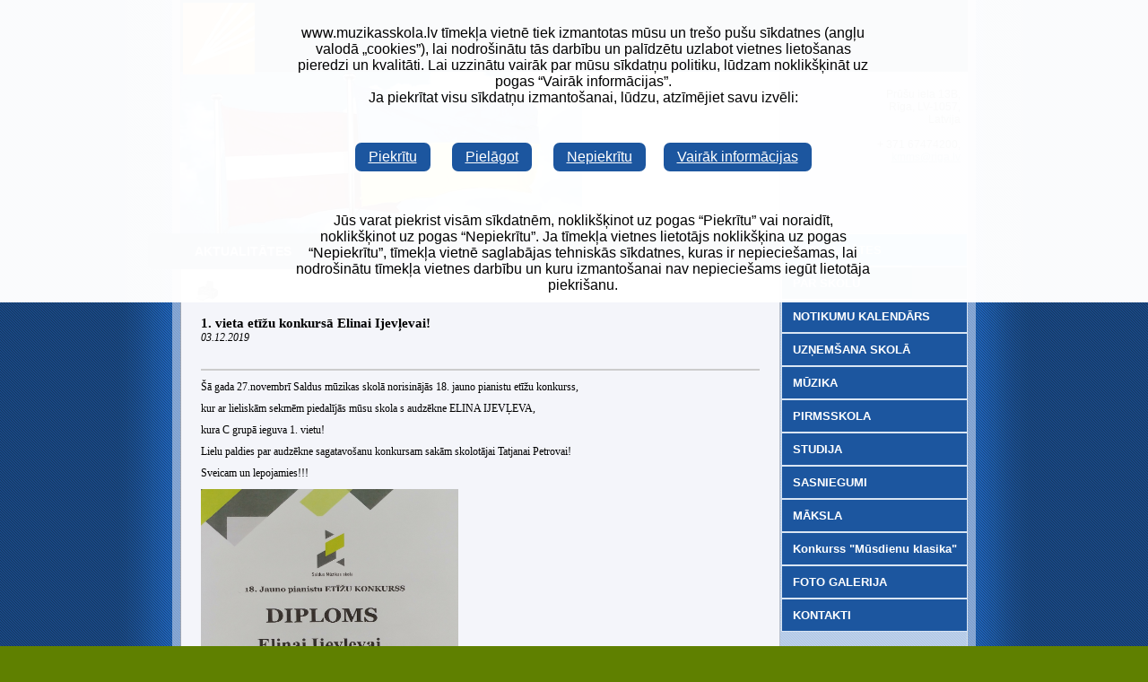

--- FILE ---
content_type: text/html; charset=WINDOWS-1257
request_url: https://www.muzikasskola.lv/aktualitates/1-vieta-etizu-konkursa-elinai-ijevlevai-?gads=2019&pp=
body_size: 5415
content:
<!DOCTYPE html PUBLIC "-//W3C//DTD XHTML 1.0 Strict//EN" "http://www.w3.org/TR/xhtml1/DTD/xhtml1-strict.dtd">
    
    
     
<html xmlns="http://www.w3.org/1999/xhtml" >
 




<head>


<meta http-equiv="Content-Type" content="text/html; charset=windows-1257" />
<link rel="icon" type="image/vnd.microsoft.icon" href="/imgs/447/logo.ico" />
<link rel="SHORTCUT ICON" href="/imgs/447/logo.ico" />   
<link media="screen" rel="stylesheet" href="/colorbox/colorbox.css" />
<script type="text/javascript" src="/jquery-1.4.2.min.js"></script>
<script type="text/javascript" src="/colorbox/jquery.colorbox-min.js"></script>


<script type="text/javascript" src="/index_js.js"></script>
<!--<script type="text/javascript" src="jquery.flash.js"></script>-->
<script type="text/javascript" src="/jquery.autoheight.js"></script>
<script language="JavaScript" src="/gen_validatorv2.js" type="text/javascript"></script>


<link rel="stylesheet" type="text/css" href="/css/extra_fonts.css" />
<link rel="stylesheet" type="text/css" href="/css/global.php?clid=447" />
<title>1. vieta etīžu konkursā Elinai Ijevļevai!  </title>
<meta name="robots" content="index, follow">

<meta property="og:type" content="website" /> 
<meta property="og:url" content="https://www.muzikasskola.lv/aktualitates/1-vieta-etizu-konkursa-elinai-ijevlevai-?gads=2019&pp=" />
<meta property="og:title" content="1. vieta etīžu konkursā Elinai Ijevļevai! " />
<meta property="twitter:title" content="1. vieta etīžu konkursā Elinai Ijevļevai! " /><meta property="fb:app_id" content="1678496455703994"/>

<meta property="og:description" content="" />

<meta property="twitter:description" content="" />
 <link rel="stylesheet" href="/23/css/print.php" type="text/css" media="print"/>
 <link rel="stylesheet" type="text/css" href="/23/style.css?css=3&lb=/imgs/447/lielas_bildes/50_28_02_Feb__17af5e59158603c34e9ae3144a97ed57.jpg&clid=447" media="screen"/>
</head>

<body>
		<style>
			.brmob {
				display:none;
			}
		
						.cookieText * {
							font-family:verdana, sans-serif;
						}
			@media (min-width: 100px) and (max-width: 1000px) {
						.innserCookieText {
							width:90% !important;
							line-height: 120%;
						}
						#cookie {	
							font-size: 13px;
							min-height:auto !Important;
						}
						#cookieInner {
							display:block;
							padding:1%;
						}
						.cookieText {							
							height: 38vh;
							overflow: scroll;
							display: block;
						}
						.notformob {
							display:none;
						}
						.brmob {
							display:block !Important;
						}
			}
			#cookie { display:none; position:fixed; background-color:rgba(255,255,255,0.98); width:100%; height:auto; top:0; text-align:center; padding:10px; color:#000; z-index:999999; } 
			.theButtonFooter { background-color:#1c569f;  border-radius:7px; display:inline-block; width:auto !Important; margin:10px; border-color:#000 !Important; color:#fff !important; padding: 7px 15px !important; }
		</style>
		<div id="cookie"><div id="cookieInner"><span class='cookieText'>Loading...</span></div></div>
		<div class="container">
	<div class="top">
        <table style="width: 100%; height: 80px;  " >
            <tr>
                <td style="width: 650px; " valign="middle"  >
                    
                                                    <IMG id="logopic" src="/imgs/447/09_09_09_Sep__JAUNAISLOGO.80x80pxls.jpg" ALT="" border="0" > 
                                            
                                        
                </td>
                <td style="text-align: right;" valign="middle" >
                <p style="display: inline; font-size: 12px; color: #fff;  " >
                     
                    </p>
                </td>
            </tr>
        </table>
        
	</div>
	
	<div class="header" >  
	
                <br />

                <div style=" margin-left: 670px;  width: 200px; font-family: sans-serif; font-size: 12px; " >
                Prūšu iela 13B,<br /> Rīga, LV-1057,<br /> Latvija <br /><br />+ 371 67474200, <br /> <a href="mailto:kmms@riga.lv"> kmms@riga.lv</a>             </div>
             
             </div>
		
	<div class="main">

		<div class="item">

	        <div class="date">
				<div>&nbsp;</div>
				<span>&nbsp;</span>
			</div>
			
			<div class="content">
            
				<h1 style="font-family: sans-serif; font-size: 14px; " >AKTUALITĀTES</h1>

				<div class="body">
                
                <table style="width: 100%;" cellspacing="0" cellpadding="0" >
                    <tr>
                        <td valign="top" >
                        </td>
                        <td style="width: 100%;" valign="top" >
                <!-- contenta saakums -->
                            		
				
					<FORM>
					<img src="/edit/mod_blog/public/print.png" onClick="window.print()" style="cursor:pointer;"/>
					</FORM>
					<div id='printet'>     	<link href="/edit/mod_katalog/public/css.css" rel="stylesheet" type="text/css">
		<script src="/edit/mod_katalog/thickbox.js" type="text/javascript"></script>
	<link href="/edit/mod_katalog/thickbox.css" rel="stylesheet" type="text/css">
		<div style="font-size:12px;  " id="public_forum"  > 
	    <link href="/edit/mod_blog/public/css/blog.css.php?css=3" rel="stylesheet" type="text/css" />            <style>
@media print {
  body * {
    visibility:hidden;
  }
  #printet * {
    visibility:visible;
  }
  #printet {
  width:500px;
  height:auto;
    position:absolute;
    left:0;
    top:0;
  }
}

</style>                               <div style="margin-left: 5px; margin-right: 5px;">
														<div id='printet' >
                                                    
							                        <p>
													
						<span  class="blog_virsraksts atvertsv" >  <a style="text-decoration: none;  " href="/aktualitates/1-vieta-etizu-konkursa-elinai-ijevlevai-?gads=2019&pp=" >1. vieta etīžu konkursā Elinai Ijevļevai! </a>
												</span>
                        						                        <br />
												                        <span class=" blog_datums" >03.12.2019</span>
													<br /><br/>
																						                       </p>
					   					   	
                        <div style="clear:both;" ></div>
												                        <hr style="border: 1px solid #cccccc;" >
																		<p style="line-height:100%">Šā gada 27.novembrī Saldus mūzikas skolā norisinājās 18. jauno pianistu etīžu konkurss, </p><p style="line-height:100%">kur ar lieliskām sekmēm piedalījās mūsu skola s audzēkne ELINA IJEVĻEVA, </p><p style="line-height:100%">kura C grupā ieguva 1. vietu!</p><p style="line-height:100%">Lielu paldies par audzēkne sagatavošanu konkursam sakām skolotājai Tatjanai Petrovai!</p><p style="line-height:100%">Sveicam un lepojamies!!!&nbsp;</p><p><img alt="" src="/imgs/447/20191203_142451.jpg" style="width:287px;height:358px" />&nbsp;</p><br />
                                                </div>
													<br />
						<hr>
							                        							&nbsp; &nbsp; &nbsp;
							                            <span class="blog_link pamatteksts" ><a  href="/aktualitates?gads=2019&pp=" >Atpakaļ</a></span>
                                                    </div>
						
                        </div>
</div>                    <!--contenta beigas -->
                    </td>
                </tr>
                </table>

				</div>

			</div>

		</div>
		


	</div>

	<div class="navigation">
	    <h1 style='background-color:#0080ff;'><a   href=/aktualitates >AKTUALITĀTES</a></h1><h1 > <a  href=/par-skolu>PAR SKOLU</a></h1><h1 > <a  href=/notikumu-kalendars>NOTIKUMU KALENDĀRS</a></h1><h1 > <a  href=/uznemsana-skola>UZŅEMŠANA SKOLĀ</a></h1><h1 > <a  href=/muzika>MŪZIKA</a></h1><h1 > <a  href=/pirmsskola>PIRMSSKOLA</a></h1><h1 > <a  href=/studija>STUDIJA</a></h1><h1 > <a  href=/sasniegumi>SASNIEGUMI</a></h1><h1 > <a  href=/maksla>MĀKSLA</a></h1><h1 > <a  href=/konkurss-musdienu-klasika>Konkurss "Mūsdienu klasika"</a></h1><h1 > <a  href=/foto-galerija>FOTO GALERIJA</a></h1><h1 > <a  href=/skolas-kontakti>KONTAKTI</a></h1>                    <br />
                    <div style="text-align: center;  width: 190px; margin-left: auto; margin-right: auto;  ">
                                     
             
        <link href="/edit/mod_calendar/calendar.php?css=3" rel="stylesheet" type="text/css" />                                <div class="ramis" >
															
                                
                				
			
          <!--      <center>-->
                <div id='topBlock'></div><div id='contentBlock' class='conta'><table class="month" cellspacing="0" >
<tr><td class="monthnavigation" style="width: 30px; padding: 0px;" colspan="1"><a href="/index.php?yearID=2025&amp;monthID=12&amp;lang=516"> &lt;&lt; </a></td><td class="monthname" colspan="5">Janvāris  2026</td><td class="monthnavigation" style="width: 30px; padding: 0px; " colspan="1"><a href="/index.php?yearID=2026&amp;monthID=2&amp;lang=516"> &gt;&gt; </a></td></tr>
<tr><td class="dayname">P</td><td class="dayname">O</td><td class="dayname">T</td><td class="dayname">C</td><td class="dayname">P</td><td class="dayname">S</td><td class="dayname">Sv</td></tr>
<tr><td class="nomonthday"></td><td class="nomonthday"></td><td class="nomonthday"></td><td class="monthday">1</td><td class="monthday">2</td><td class="saturday">3</td><td class="sunday">4</td></tr>
<tr><td class="monthday">5</td><td class="monthday">6</td><td class="monthday">7</td><td class="monthday">8</td><td class="monthday">9</td><td class="saturday">10</td><td class="sunday">11</td></tr>
<tr><td class="monthday">12</td><td class="monthday">13</td><td class="monthday" ><a href="/?yearID=2026&amp;monthID=1&amp;dayID=14&amp;p=cal&amp;lang=516">14</a></td><td class="monthday">15</td><td class="monthday">16</td><td class="saturday">17</td><td class="sunday">18</td></tr>
<tr><td class="monthday">19</td><td class="monthday" ><a href="/?yearID=2026&amp;monthID=1&amp;dayID=20&amp;p=cal&amp;lang=516">20</a></td><td class="monthday">21</td><td class="monthday">22</td><td class="monthday">23</td><td class="saturday">24</td><td class="sunday">25</td></tr>
<tr><td class="today">26</td><td class="monthday">27</td><td class="monthday">28</td><td class="monthday">29</td><td class="monthday">30</td><td class="saturday">31</td><td class="nomonthday"></td></tr>
</table>
</div>				                </div>
				                
        		
		
		
		
		
		
		
							
					
            <p align="left" style="text-align:left"><span style="font-family:Verdana;font-size:13px"><strong><font color="#003333" face="Verdana" size="2">- Kad mūsu auss uztver ritmu un melodiju, mainās mūsu dvēseles noskaņojums. /Aristotelis/</font></strong></span><span style="font-family:Verdana;font-size:13px"><font color="#0066ff" face="Verdana" size="2"><span style="color: #181818; font-style: normal; font-variant: normal; font-weight: normal; letter-spacing: normal; line-height: 18px; orphans: 2; text-align: left; text-indent: 0px; text-transform: none; white-space: normal; widows: 2; word-spacing: 0px; background-color: #f5f5f1; display: inline ! important; float: none"></span></font></span></p>
<div align="left"></div>
<div align="left"></div>
<p align="left" style="text-align:left"><span style="font-family:Verdana;font-size:13px;color:#ff6600"><font color="#ff6600"><strong><font face="Verdana" size="2">- Dziedāšana mūsu sirdīs, mūsu prātus attur no ļauna un skubina uz labām, krietnām domām; jauka dziedāšana der cilvēkiem par dzīva prieka avotu. /Kronvalds/</font></strong></font></span></p>
<div align="left"></div>
<div align="left"></div>
<p align="left" style="text-align:left"><span style="font-family:Verdana;font-size:13px"><font color="#336633"><strong><font face="Verdana" size="2">- Mūzika apgaro visu pasauli, dod dvēselei spārnus, veicina iztēles lidojumu; mūzika atdzīvina un iepriecina visu eksistējošo... To var nosaukt par visa skaistā un cildenā iemiesojumu. /Platons/</font></strong></font></span></p><p style="text-align:left"><strong><span style="font-family:Verdana;font-size:13px">- Mūzika patiešām ir visas cilvēces kopīgā, savstarpējā valoda. /Vēbers/</span></strong></p><p style="text-align:left"><strong><span style="font-family:Verdana;font-size:13px;color:#ff6600">-&nbsp; Mūzikai jāuzšķiļ uguns cilvēku sirdīs. /Bēthovens/</span></strong></p><p>&nbsp;</p><br />        <Br />
		        
        					                </div>

	</div>
	
	<div class="clearer"><span></span></div>
	
	<div class="footer" style="">Copyright &copy;  2026 Rīgas Domes Izglītības, kultūras un sporta departamenta Rīgas Ķengaraga Mūzikas un mākslas skola    <a href="http://websoft.lv">websoft.lv</a>
	</div>

</div>

		<script>
	

 $(function() {
        $(this).bind("contextmenu", function(e) {
            e.preventDefault();
        });
		
			
		$("img").mousedown(function(){
    return false;
});


    }); 
	
	
		</script>
		
<link rel="stylesheet" type="text/css" href="/common/bootstrap.buttons.css"/>
<script>
				var theCookie = 'muzikasskola.lv';
									function showCookieInfo(info,hideornot){
				if(hideornot == 'show'){
					$('#cookie').fadeIn(2000);
				} else {
					$('#cookie').fadeOut(2000);
				}
				$('.cookieText').html(info);
			}
			
			function setCookie(key, value, expiry) {
				var expires = new Date();
				expires.setTime(expires.getTime() + (expiry * 24 * 60 * 60 * 1000));
				document.cookie = key + '=' + value + ';path=/' + ';expires=' + expires.toUTCString();
			}
			
			function getCookie(key) {
				var keyValue = document.cookie.match('(^|;) ?' + key + '=([^;]*)(;|$)');
				return keyValue ? keyValue[2] : null;
			}

			function eraseCookie(key) {
				var keyValue = getCookie(key);
				setCookie(key, keyValue, '-1');
			}
			if(getCookie(theCookie) == null){
				showCookieInfo('<p class="innserCookieText" style="width:50%; margin:0 auto; text-align:center;"><br />www.muzikasskola.lv tīmekļa vietnē tiek izmantotas mūsu un trešo pušu sīkdatnes (angļu valodā „cookies”), lai nodrošinātu tās darbību un palīdzētu uzlabot vietnes lietošanas pieredzi un kvalitāti. Lai uzzinātu vairāk par mūsu sīkdatņu politiku, lūdzam noklikšķināt uz pogas “Vairāk informācijas”.<br />Ja piekrītat visu sīkdatņu izmantošanai, lūdzu, atzīmējiet savu izvēli:</p><br /><br/><a href="#" id="acceptCookie" class="btn btn-default btn-outline btn-block theButtonFooter" style="margin-top:5px;">Piekrītu</a> <div id="customCookie" style="display:none;" ><form method="POST" action=""><input type="checkbox" name="nepiec" id="nepiec" checked readonly disabled/><label for="nepiec">Sīkdatnes nepieciešamas, lai mājas lapa darbotos</label><br /><input type="checkbox" name="statmark" id="statmark"/><label for="statmark">Statistikas sīkdatnes</label><br /><input type="submit" name="submitCookieInfo" value="Apstiprinat" style="margin-top:5px;" class="btn btn-default btn-outline btn-block theButtonFooter"/><br /></form></div><a href="#" class="btn btn-default btn-outline btn-block theButtonFooter" style="margin-top:5px;" id="pielCooKiesIzvl">Pielāgot</a> <a href="/?nepiekrituv=1" class="btn btn-default btn-outline btn-block theButtonFooter" style="margin-top:5px;" >Nepiekrītu</a><br class="brmob"/><br class="brmob"/><a href="/datu-politika" class="btn btn-default btn-outline btn-block theButtonFooter" style="margin-top:5px;" >Vairāk informācijas</a><br /><br /><br /><p class="innserCookieText" style="width:50%; margin:0 auto; text-align:center;">Jūs varat piekrist visām sīkdatnēm, noklikšķinot uz pogas “Piekrītu” vai noraidīt, noklikšķinot uz pogas “Nepiekrītu”. Ja tīmekļa vietnes lietotājs noklikšķina uz pogas “Nepiekrītu”, tīmekļa vietnē saglabājas tehniskās sīkdatnes, kuras ir nepieciešamas, lai nodrošinātu tīmekļa vietnes darbību un kuru izmantošanai nav nepieciešams iegūt lietotāja piekrišanu.</p>','show');
			}
			
			$('#pielCooKiesIzvl').click(function(){
					$('#customCookie').fadeIn();
					return false;
			});
			
			$('#acceptCookie').click(function(){
				setCookie(theCookie,'1','365');
				setCookie("muzikasskola_cookieSettings",'1','365');
				
				setCookie("muzikasskola_cookieSettingsSD",'1','365');
				
				showCookieInfo('<p class="innserCookieText" style="width:50%; margin:0 auto; text-align:center;"><br />www.muzikasskola.lv tīmekļa vietnē tiek izmantotas mūsu un trešo pušu sīkdatnes (angļu valodā „cookies”), lai nodrošinātu tās darbību un palīdzētu uzlabot vietnes lietošanas pieredzi un kvalitāti. Lai uzzinātu vairāk par mūsu sīkdatņu politiku, lūdzam noklikšķināt uz pogas “Vairāk informācijas”.<br />Ja piekrītat visu sīkdatņu izmantošanai, lūdzu, atzīmējiet savu izvēli:</p><br /><br/><a href="#" id="acceptCookie" class="btn btn-default btn-outline btn-block theButtonFooter" style="margin-top:5px;">Piekrītu</a> <div id="customCookie" style="display:none;" ><form method="POST" action=""><input type="checkbox" name="nepiec" id="nepiec" checked readonly disabled/><label for="nepiec">Sīkdatnes nepieciešamas, lai mājas lapa darbotos</label><br /><input type="checkbox" name="statmark" id="statmark"/><label for="statmark">Statistikas sīkdatnes</label><br /><input type="submit" name="submitCookieInfo" value="Apstiprinat" style="margin-top:5px;" class="btn btn-default btn-outline btn-block theButtonFooter"/><br /></form></div><a href="#" class="btn btn-default btn-outline btn-block theButtonFooter" style="margin-top:5px;" id="pielCooKiesIzvl">Pielāgot</a> <a href="/?nepiekrituv=1" class="btn btn-default btn-outline btn-block theButtonFooter" style="margin-top:5px;" >Nepiekrītu</a><br class="brmob"/><br class="brmob"/><a href="/datu-politika" class="btn btn-default btn-outline btn-block theButtonFooter" style="margin-top:5px;" >Vairāk informācijas</a><br /><br /><br /><p class="innserCookieText" style="width:50%; margin:0 auto; text-align:center;">Jūs varat piekrist visām sīkdatnēm, noklikšķinot uz pogas “Piekrītu” vai noraidīt, noklikšķinot uz pogas “Nepiekrītu”. Ja tīmekļa vietnes lietotājs noklikšķina uz pogas “Nepiekrītu”, tīmekļa vietnē saglabājas tehniskās sīkdatnes, kuras ir nepieciešamas, lai nodrošinātu tīmekļa vietnes darbību un kuru izmantošanai nav nepieciešams iegūt lietotāja piekrišanu.</p>','hide');
				return false;
			});
			
			</script> 
	</body>

</html>


--- FILE ---
content_type: text/css;charset=windows-1257
request_url: https://www.muzikasskola.lv/23/style.css?css=3&lb=/imgs/447/lielas_bildes/50_28_02_Feb__17af5e59158603c34e9ae3144a97ed57.jpg&clid=447
body_size: 1291
content:

/*#############################################################
Name: Bitter Sweet
Date: 2006-10-02
Description: Lime flavoured template with two columns.
Author: Viktor Persson
URL: http://templates.arcsin.se

Feel free to use and modify but please provide credits.
#############################################################*/

/* standard elements */
/** {
	margin: 0;
	padding: 0;
}*/

h1 { 
        margin: 0px; 

}


a {color: #1c569f;}
a:hover {color: #9F331D;}
.slidblokjosla {
	border:0px !important;
	background:#1c569f !important;
	color:#fff !important;
	width:207px !important;
}
.vnewsticker span{
	color:#fff !important;
}
body {
    margin: 0px; 
	background: #5F8000 url(../23/img_3/bg.gif) repeat-y center top;
	/*color: #333;*/
	/*font: normal 62.5% "Lucida Sans Unicode",sans-serif;*/

}
/*
input {
	color: #555;
	font: normal 1.1em "Lucida Sans Unicode",sans-serif;
    
}
*/
/*p,cite,code,ul {
	font-size: 1.2em;
	padding-bottom: 1.2em;
}
ul {margin-left: 1.2em;}
*/
/*
li {list-style-image: url(../23/img_3/li.gif);}
h1 {font-size: 1.4em;}
*/
/*
blockquote {
	background: #FFF;
	border-bottom: 1px solid #EEE;
	border-top: 1px solid #EEE;
	color: #333;
	display: block;
	font-size: 0.9em;
	margin-bottom: 1.2em;
	padding: 6px 12px;
}

blockquote p {padding: 3px 0;}
*/
h1,h2,h3 {color: #654;}

/* misc */
.clearer {clear: both;}

/* structure */
.container {
	background: url(../23/img_3/bgcontainer.gif) repeat-y;
	margin: 0 auto;
	width: 950px;
}

/* top */
.top {
	background: #173e6f;
	font: normal 2.4em Verdana,sans-serif;
	height: 80px;
	margin: 0 auto;
	width: 878px;
}
.top a {
	color: #FFF;
    font-size: 18px; 
    height: 50px; 
	text-decoration: none;
	width: 100%;
}
.top span {padding-left: 24px;}
.top a:hover {
	background: #2C5E8F;
	color: #FFF;
}

/* header */
.header {

	background: url(/imgs/447/lielas_bildes/50_28_02_Feb__17af5e59158603c34e9ae3144a97ed57.jpg) no-repeat;
	height: 180px;
	margin: 0 auto;
	width: 878px;
	text-align: right;

}

/* item */
.item {clear: both;}
.item .date {
	background: url(../23/img_3/bgdate.gif) no-repeat;
	color: #FDD;
	float: left;
	height: 40px;
	text-align: center;
	width: 36px;
}
.item .date div {padding-top: 4px;}
.item .date span {font: normal 1.6em serif;}
.item .content {
	float: left;
	width: 669px;
}
.item h1 {
	background: #173e6f;
	color: #FFF;
	line-height: 40px;
	padding-left: 16px;
}
.item .body {padding: 12px 18px; } 

/* main */
.main {float: left;}

/* navigation */

.navigation {
	float: left;
	margin-left: 1px;
	width: 208px;
	font-family: sans-serif;
	font-size: 12px; 
}

.navigation a {
color: #fff; text-decoration: none;
}

.navigation h1 {
	background: #1c569f;
	color: #FFF;
	font-size: 13px;
	/*line-height: 40px;*/
    padding-top: 10px;
    padding-bottom: 10px;
	padding-left: 12px;
    border: 1px solid #d9e5f3;
}
.navigation ul {margin: 0; padding: 0;}
.navigation li {
	border-bottom: 1px solid #D1DEEF;
	list-style: none;
}
.navigation li a {
	background: #E8F6BF url(../23/img_3/bgnavigation.gif);	
	color: #553;
	display: block;
	padding: 8px 4px 8px 12px;
	text-decoration: none;
}
.navigation li a:hover {
	background: #d9e5f3;
	color: #553;
}

/* footer */
.footer {
	background: url(../23/img_3/bgfooter.gif) repeat-x;
	color: #FFF;
	font-size: 10px;
	font-family: sans-serif;
	line-height: 40px;
	margin: 0 auto;
	text-align: center;
	width: 878px;
}
.footer a {color: #FFF; }
.footer a:hover {color: #FAFCB0;}


